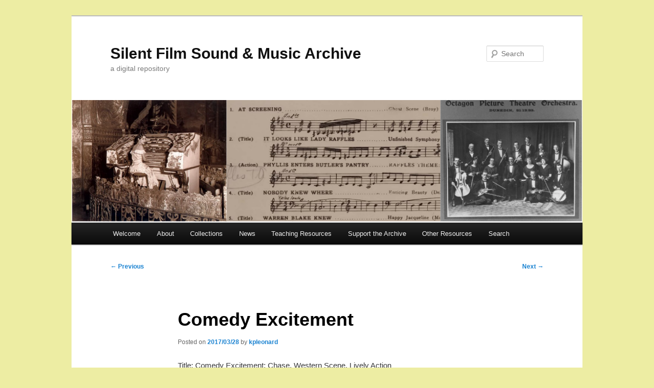

--- FILE ---
content_type: text/html; charset=UTF-8
request_url: https://www.sfsma.org/comedy-excitement/
body_size: 7632
content:
<!DOCTYPE html>
<html lang="en-US">
<head>
<meta charset="UTF-8" />
<meta name="viewport" content="width=device-width, initial-scale=1.0" />
<title>
Comedy Excitement | Silent Film Sound &amp; Music Archive	</title>
<link rel="profile" href="https://gmpg.org/xfn/11" />
<link rel="stylesheet" type="text/css" media="all" href="https://www.sfsma.org/wp-content/themes/twentyeleven/style.css?ver=20251202" />
<link rel="pingback" href="https://www.sfsma.org/xmlrpc.php">
<meta name='robots' content='max-image-preview:large' />
<link rel="alternate" type="application/rss+xml" title="Silent Film Sound &amp; Music Archive &raquo; Feed" href="https://www.sfsma.org/feed/" />
<link rel="alternate" type="application/rss+xml" title="Silent Film Sound &amp; Music Archive &raquo; Comments Feed" href="https://www.sfsma.org/comments/feed/" />
<link rel="alternate" title="oEmbed (JSON)" type="application/json+oembed" href="https://www.sfsma.org/wp-json/oembed/1.0/embed?url=https%3A%2F%2Fwww.sfsma.org%2Fcomedy-excitement%2F" />
<link rel="alternate" title="oEmbed (XML)" type="text/xml+oembed" href="https://www.sfsma.org/wp-json/oembed/1.0/embed?url=https%3A%2F%2Fwww.sfsma.org%2Fcomedy-excitement%2F&#038;format=xml" />
<style id='wp-img-auto-sizes-contain-inline-css' type='text/css'>
img:is([sizes=auto i],[sizes^="auto," i]){contain-intrinsic-size:3000px 1500px}
/*# sourceURL=wp-img-auto-sizes-contain-inline-css */
</style>
<style id='wp-emoji-styles-inline-css' type='text/css'>

	img.wp-smiley, img.emoji {
		display: inline !important;
		border: none !important;
		box-shadow: none !important;
		height: 1em !important;
		width: 1em !important;
		margin: 0 0.07em !important;
		vertical-align: -0.1em !important;
		background: none !important;
		padding: 0 !important;
	}
/*# sourceURL=wp-emoji-styles-inline-css */
</style>
<style id='wp-block-library-inline-css' type='text/css'>
:root{--wp-block-synced-color:#7a00df;--wp-block-synced-color--rgb:122,0,223;--wp-bound-block-color:var(--wp-block-synced-color);--wp-editor-canvas-background:#ddd;--wp-admin-theme-color:#007cba;--wp-admin-theme-color--rgb:0,124,186;--wp-admin-theme-color-darker-10:#006ba1;--wp-admin-theme-color-darker-10--rgb:0,107,160.5;--wp-admin-theme-color-darker-20:#005a87;--wp-admin-theme-color-darker-20--rgb:0,90,135;--wp-admin-border-width-focus:2px}@media (min-resolution:192dpi){:root{--wp-admin-border-width-focus:1.5px}}.wp-element-button{cursor:pointer}:root .has-very-light-gray-background-color{background-color:#eee}:root .has-very-dark-gray-background-color{background-color:#313131}:root .has-very-light-gray-color{color:#eee}:root .has-very-dark-gray-color{color:#313131}:root .has-vivid-green-cyan-to-vivid-cyan-blue-gradient-background{background:linear-gradient(135deg,#00d084,#0693e3)}:root .has-purple-crush-gradient-background{background:linear-gradient(135deg,#34e2e4,#4721fb 50%,#ab1dfe)}:root .has-hazy-dawn-gradient-background{background:linear-gradient(135deg,#faaca8,#dad0ec)}:root .has-subdued-olive-gradient-background{background:linear-gradient(135deg,#fafae1,#67a671)}:root .has-atomic-cream-gradient-background{background:linear-gradient(135deg,#fdd79a,#004a59)}:root .has-nightshade-gradient-background{background:linear-gradient(135deg,#330968,#31cdcf)}:root .has-midnight-gradient-background{background:linear-gradient(135deg,#020381,#2874fc)}:root{--wp--preset--font-size--normal:16px;--wp--preset--font-size--huge:42px}.has-regular-font-size{font-size:1em}.has-larger-font-size{font-size:2.625em}.has-normal-font-size{font-size:var(--wp--preset--font-size--normal)}.has-huge-font-size{font-size:var(--wp--preset--font-size--huge)}.has-text-align-center{text-align:center}.has-text-align-left{text-align:left}.has-text-align-right{text-align:right}.has-fit-text{white-space:nowrap!important}#end-resizable-editor-section{display:none}.aligncenter{clear:both}.items-justified-left{justify-content:flex-start}.items-justified-center{justify-content:center}.items-justified-right{justify-content:flex-end}.items-justified-space-between{justify-content:space-between}.screen-reader-text{border:0;clip-path:inset(50%);height:1px;margin:-1px;overflow:hidden;padding:0;position:absolute;width:1px;word-wrap:normal!important}.screen-reader-text:focus{background-color:#ddd;clip-path:none;color:#444;display:block;font-size:1em;height:auto;left:5px;line-height:normal;padding:15px 23px 14px;text-decoration:none;top:5px;width:auto;z-index:100000}html :where(.has-border-color){border-style:solid}html :where([style*=border-top-color]){border-top-style:solid}html :where([style*=border-right-color]){border-right-style:solid}html :where([style*=border-bottom-color]){border-bottom-style:solid}html :where([style*=border-left-color]){border-left-style:solid}html :where([style*=border-width]){border-style:solid}html :where([style*=border-top-width]){border-top-style:solid}html :where([style*=border-right-width]){border-right-style:solid}html :where([style*=border-bottom-width]){border-bottom-style:solid}html :where([style*=border-left-width]){border-left-style:solid}html :where(img[class*=wp-image-]){height:auto;max-width:100%}:where(figure){margin:0 0 1em}html :where(.is-position-sticky){--wp-admin--admin-bar--position-offset:var(--wp-admin--admin-bar--height,0px)}@media screen and (max-width:600px){html :where(.is-position-sticky){--wp-admin--admin-bar--position-offset:0px}}

/*# sourceURL=wp-block-library-inline-css */
</style><style id='global-styles-inline-css' type='text/css'>
:root{--wp--preset--aspect-ratio--square: 1;--wp--preset--aspect-ratio--4-3: 4/3;--wp--preset--aspect-ratio--3-4: 3/4;--wp--preset--aspect-ratio--3-2: 3/2;--wp--preset--aspect-ratio--2-3: 2/3;--wp--preset--aspect-ratio--16-9: 16/9;--wp--preset--aspect-ratio--9-16: 9/16;--wp--preset--color--black: #000;--wp--preset--color--cyan-bluish-gray: #abb8c3;--wp--preset--color--white: #fff;--wp--preset--color--pale-pink: #f78da7;--wp--preset--color--vivid-red: #cf2e2e;--wp--preset--color--luminous-vivid-orange: #ff6900;--wp--preset--color--luminous-vivid-amber: #fcb900;--wp--preset--color--light-green-cyan: #7bdcb5;--wp--preset--color--vivid-green-cyan: #00d084;--wp--preset--color--pale-cyan-blue: #8ed1fc;--wp--preset--color--vivid-cyan-blue: #0693e3;--wp--preset--color--vivid-purple: #9b51e0;--wp--preset--color--blue: #1982d1;--wp--preset--color--dark-gray: #373737;--wp--preset--color--medium-gray: #666;--wp--preset--color--light-gray: #e2e2e2;--wp--preset--gradient--vivid-cyan-blue-to-vivid-purple: linear-gradient(135deg,rgb(6,147,227) 0%,rgb(155,81,224) 100%);--wp--preset--gradient--light-green-cyan-to-vivid-green-cyan: linear-gradient(135deg,rgb(122,220,180) 0%,rgb(0,208,130) 100%);--wp--preset--gradient--luminous-vivid-amber-to-luminous-vivid-orange: linear-gradient(135deg,rgb(252,185,0) 0%,rgb(255,105,0) 100%);--wp--preset--gradient--luminous-vivid-orange-to-vivid-red: linear-gradient(135deg,rgb(255,105,0) 0%,rgb(207,46,46) 100%);--wp--preset--gradient--very-light-gray-to-cyan-bluish-gray: linear-gradient(135deg,rgb(238,238,238) 0%,rgb(169,184,195) 100%);--wp--preset--gradient--cool-to-warm-spectrum: linear-gradient(135deg,rgb(74,234,220) 0%,rgb(151,120,209) 20%,rgb(207,42,186) 40%,rgb(238,44,130) 60%,rgb(251,105,98) 80%,rgb(254,248,76) 100%);--wp--preset--gradient--blush-light-purple: linear-gradient(135deg,rgb(255,206,236) 0%,rgb(152,150,240) 100%);--wp--preset--gradient--blush-bordeaux: linear-gradient(135deg,rgb(254,205,165) 0%,rgb(254,45,45) 50%,rgb(107,0,62) 100%);--wp--preset--gradient--luminous-dusk: linear-gradient(135deg,rgb(255,203,112) 0%,rgb(199,81,192) 50%,rgb(65,88,208) 100%);--wp--preset--gradient--pale-ocean: linear-gradient(135deg,rgb(255,245,203) 0%,rgb(182,227,212) 50%,rgb(51,167,181) 100%);--wp--preset--gradient--electric-grass: linear-gradient(135deg,rgb(202,248,128) 0%,rgb(113,206,126) 100%);--wp--preset--gradient--midnight: linear-gradient(135deg,rgb(2,3,129) 0%,rgb(40,116,252) 100%);--wp--preset--font-size--small: 13px;--wp--preset--font-size--medium: 20px;--wp--preset--font-size--large: 36px;--wp--preset--font-size--x-large: 42px;--wp--preset--spacing--20: 0.44rem;--wp--preset--spacing--30: 0.67rem;--wp--preset--spacing--40: 1rem;--wp--preset--spacing--50: 1.5rem;--wp--preset--spacing--60: 2.25rem;--wp--preset--spacing--70: 3.38rem;--wp--preset--spacing--80: 5.06rem;--wp--preset--shadow--natural: 6px 6px 9px rgba(0, 0, 0, 0.2);--wp--preset--shadow--deep: 12px 12px 50px rgba(0, 0, 0, 0.4);--wp--preset--shadow--sharp: 6px 6px 0px rgba(0, 0, 0, 0.2);--wp--preset--shadow--outlined: 6px 6px 0px -3px rgb(255, 255, 255), 6px 6px rgb(0, 0, 0);--wp--preset--shadow--crisp: 6px 6px 0px rgb(0, 0, 0);}:where(.is-layout-flex){gap: 0.5em;}:where(.is-layout-grid){gap: 0.5em;}body .is-layout-flex{display: flex;}.is-layout-flex{flex-wrap: wrap;align-items: center;}.is-layout-flex > :is(*, div){margin: 0;}body .is-layout-grid{display: grid;}.is-layout-grid > :is(*, div){margin: 0;}:where(.wp-block-columns.is-layout-flex){gap: 2em;}:where(.wp-block-columns.is-layout-grid){gap: 2em;}:where(.wp-block-post-template.is-layout-flex){gap: 1.25em;}:where(.wp-block-post-template.is-layout-grid){gap: 1.25em;}.has-black-color{color: var(--wp--preset--color--black) !important;}.has-cyan-bluish-gray-color{color: var(--wp--preset--color--cyan-bluish-gray) !important;}.has-white-color{color: var(--wp--preset--color--white) !important;}.has-pale-pink-color{color: var(--wp--preset--color--pale-pink) !important;}.has-vivid-red-color{color: var(--wp--preset--color--vivid-red) !important;}.has-luminous-vivid-orange-color{color: var(--wp--preset--color--luminous-vivid-orange) !important;}.has-luminous-vivid-amber-color{color: var(--wp--preset--color--luminous-vivid-amber) !important;}.has-light-green-cyan-color{color: var(--wp--preset--color--light-green-cyan) !important;}.has-vivid-green-cyan-color{color: var(--wp--preset--color--vivid-green-cyan) !important;}.has-pale-cyan-blue-color{color: var(--wp--preset--color--pale-cyan-blue) !important;}.has-vivid-cyan-blue-color{color: var(--wp--preset--color--vivid-cyan-blue) !important;}.has-vivid-purple-color{color: var(--wp--preset--color--vivid-purple) !important;}.has-black-background-color{background-color: var(--wp--preset--color--black) !important;}.has-cyan-bluish-gray-background-color{background-color: var(--wp--preset--color--cyan-bluish-gray) !important;}.has-white-background-color{background-color: var(--wp--preset--color--white) !important;}.has-pale-pink-background-color{background-color: var(--wp--preset--color--pale-pink) !important;}.has-vivid-red-background-color{background-color: var(--wp--preset--color--vivid-red) !important;}.has-luminous-vivid-orange-background-color{background-color: var(--wp--preset--color--luminous-vivid-orange) !important;}.has-luminous-vivid-amber-background-color{background-color: var(--wp--preset--color--luminous-vivid-amber) !important;}.has-light-green-cyan-background-color{background-color: var(--wp--preset--color--light-green-cyan) !important;}.has-vivid-green-cyan-background-color{background-color: var(--wp--preset--color--vivid-green-cyan) !important;}.has-pale-cyan-blue-background-color{background-color: var(--wp--preset--color--pale-cyan-blue) !important;}.has-vivid-cyan-blue-background-color{background-color: var(--wp--preset--color--vivid-cyan-blue) !important;}.has-vivid-purple-background-color{background-color: var(--wp--preset--color--vivid-purple) !important;}.has-black-border-color{border-color: var(--wp--preset--color--black) !important;}.has-cyan-bluish-gray-border-color{border-color: var(--wp--preset--color--cyan-bluish-gray) !important;}.has-white-border-color{border-color: var(--wp--preset--color--white) !important;}.has-pale-pink-border-color{border-color: var(--wp--preset--color--pale-pink) !important;}.has-vivid-red-border-color{border-color: var(--wp--preset--color--vivid-red) !important;}.has-luminous-vivid-orange-border-color{border-color: var(--wp--preset--color--luminous-vivid-orange) !important;}.has-luminous-vivid-amber-border-color{border-color: var(--wp--preset--color--luminous-vivid-amber) !important;}.has-light-green-cyan-border-color{border-color: var(--wp--preset--color--light-green-cyan) !important;}.has-vivid-green-cyan-border-color{border-color: var(--wp--preset--color--vivid-green-cyan) !important;}.has-pale-cyan-blue-border-color{border-color: var(--wp--preset--color--pale-cyan-blue) !important;}.has-vivid-cyan-blue-border-color{border-color: var(--wp--preset--color--vivid-cyan-blue) !important;}.has-vivid-purple-border-color{border-color: var(--wp--preset--color--vivid-purple) !important;}.has-vivid-cyan-blue-to-vivid-purple-gradient-background{background: var(--wp--preset--gradient--vivid-cyan-blue-to-vivid-purple) !important;}.has-light-green-cyan-to-vivid-green-cyan-gradient-background{background: var(--wp--preset--gradient--light-green-cyan-to-vivid-green-cyan) !important;}.has-luminous-vivid-amber-to-luminous-vivid-orange-gradient-background{background: var(--wp--preset--gradient--luminous-vivid-amber-to-luminous-vivid-orange) !important;}.has-luminous-vivid-orange-to-vivid-red-gradient-background{background: var(--wp--preset--gradient--luminous-vivid-orange-to-vivid-red) !important;}.has-very-light-gray-to-cyan-bluish-gray-gradient-background{background: var(--wp--preset--gradient--very-light-gray-to-cyan-bluish-gray) !important;}.has-cool-to-warm-spectrum-gradient-background{background: var(--wp--preset--gradient--cool-to-warm-spectrum) !important;}.has-blush-light-purple-gradient-background{background: var(--wp--preset--gradient--blush-light-purple) !important;}.has-blush-bordeaux-gradient-background{background: var(--wp--preset--gradient--blush-bordeaux) !important;}.has-luminous-dusk-gradient-background{background: var(--wp--preset--gradient--luminous-dusk) !important;}.has-pale-ocean-gradient-background{background: var(--wp--preset--gradient--pale-ocean) !important;}.has-electric-grass-gradient-background{background: var(--wp--preset--gradient--electric-grass) !important;}.has-midnight-gradient-background{background: var(--wp--preset--gradient--midnight) !important;}.has-small-font-size{font-size: var(--wp--preset--font-size--small) !important;}.has-medium-font-size{font-size: var(--wp--preset--font-size--medium) !important;}.has-large-font-size{font-size: var(--wp--preset--font-size--large) !important;}.has-x-large-font-size{font-size: var(--wp--preset--font-size--x-large) !important;}
/*# sourceURL=global-styles-inline-css */
</style>

<style id='classic-theme-styles-inline-css' type='text/css'>
/*! This file is auto-generated */
.wp-block-button__link{color:#fff;background-color:#32373c;border-radius:9999px;box-shadow:none;text-decoration:none;padding:calc(.667em + 2px) calc(1.333em + 2px);font-size:1.125em}.wp-block-file__button{background:#32373c;color:#fff;text-decoration:none}
/*# sourceURL=/wp-includes/css/classic-themes.min.css */
</style>
<link rel='stylesheet' id='twentyeleven-block-style-css' href='https://www.sfsma.org/wp-content/themes/twentyeleven/blocks.css?ver=20240703' type='text/css' media='all' />
<link rel="https://api.w.org/" href="https://www.sfsma.org/wp-json/" /><link rel="alternate" title="JSON" type="application/json" href="https://www.sfsma.org/wp-json/wp/v2/posts/3831" /><link rel="EditURI" type="application/rsd+xml" title="RSD" href="https://www.sfsma.org/xmlrpc.php?rsd" />
<meta name="generator" content="WordPress 6.9" />
<link rel="canonical" href="https://www.sfsma.org/comedy-excitement/" />
<link rel='shortlink' href='https://www.sfsma.org/?p=3831' />
<style type="text/css" id="custom-background-css">
body.custom-background { background-color: #ededa3; }
</style>
	</head>

<body class="wp-singular post-template-default single single-post postid-3831 single-format-standard custom-background wp-embed-responsive wp-theme-twentyeleven singular two-column right-sidebar">
<div class="skip-link"><a class="assistive-text" href="#content">Skip to primary content</a></div><div id="page" class="hfeed">
	<header id="branding">
			<hgroup>
									<h1 id="site-title"><span><a href="https://www.sfsma.org/" rel="home" >Silent Film Sound &amp; Music Archive</a></span></h1>
										<h2 id="site-description">a digital repository</h2>
							</hgroup>

						<a href="https://www.sfsma.org/" rel="home" >
				<img src="https://www.sfsma.org/wp-content/uploads/2023/02/Screenshot-2023-02-02-at-4.13.59-PM.png" width="977" height="234" alt="Silent Film Sound &amp; Music Archive" srcset="https://www.sfsma.org/wp-content/uploads/2023/02/Screenshot-2023-02-02-at-4.13.59-PM.png 977w, https://www.sfsma.org/wp-content/uploads/2023/02/Screenshot-2023-02-02-at-4.13.59-PM-300x72.png 300w, https://www.sfsma.org/wp-content/uploads/2023/02/Screenshot-2023-02-02-at-4.13.59-PM-700x168.png 700w, https://www.sfsma.org/wp-content/uploads/2023/02/Screenshot-2023-02-02-at-4.13.59-PM-768x184.png 768w, https://www.sfsma.org/wp-content/uploads/2023/02/Screenshot-2023-02-02-at-4.13.59-PM-500x120.png 500w" sizes="(max-width: 977px) 100vw, 977px" decoding="async" fetchpriority="high" />			</a>
			
									<form method="get" id="searchform" action="https://www.sfsma.org/">
		<label for="s" class="assistive-text">Search</label>
		<input type="text" class="field" name="s" id="s" placeholder="Search" />
		<input type="submit" class="submit" name="submit" id="searchsubmit" value="Search" />
	</form>
			
			<nav id="access">
				<h3 class="assistive-text">Main menu</h3>
				<div class="menu-menu-container"><ul id="menu-menu" class="menu"><li id="menu-item-7388" class="menu-item menu-item-type-post_type menu-item-object-page menu-item-home menu-item-7388"><a href="https://www.sfsma.org/">Welcome</a></li>
<li id="menu-item-7337" class="menu-item menu-item-type-post_type menu-item-object-page menu-item-has-children menu-item-7337"><a href="https://www.sfsma.org/sample-page/">About</a>
<ul class="sub-menu">
	<li id="menu-item-7356" class="menu-item menu-item-type-post_type menu-item-object-page menu-item-7356"><a href="https://www.sfsma.org/music-for-early-film/">Music for Early Film</a></li>
	<li id="menu-item-7364" class="menu-item menu-item-type-post_type menu-item-object-page menu-item-7364"><a href="https://www.sfsma.org/how-to-cite/">How to Cite</a></li>
	<li id="menu-item-7334" class="menu-item menu-item-type-post_type menu-item-object-page menu-item-7334"><a href="https://www.sfsma.org/people/">People</a></li>
	<li id="menu-item-7352" class="menu-item menu-item-type-post_type menu-item-object-page menu-item-7352"><a href="https://www.sfsma.org/what-we-digitize/">What We Digitize</a></li>
</ul>
</li>
<li id="menu-item-7428" class="menu-item menu-item-type-post_type menu-item-object-page menu-item-has-children menu-item-7428"><a href="https://www.sfsma.org/collections/">Collections</a>
<ul class="sub-menu">
	<li id="menu-item-7682" class="menu-item menu-item-type-post_type menu-item-object-page menu-item-7682"><a href="https://www.sfsma.org/collections/carl-braun/">Carl Braun Collection</a></li>
	<li id="menu-item-10347" class="menu-item menu-item-type-post_type menu-item-object-page menu-item-10347"><a href="https://www.sfsma.org/collections/william-l-coale-collection-of-theatre-organ-resources-organists-music-articles/">William L. Coale Collection of Theatre Organ Resources: Organists, Music, and Articles</a></li>
	<li id="menu-item-10353" class="menu-item menu-item-type-post_type menu-item-object-page menu-item-10353"><a href="https://www.sfsma.org/coale-collection-gaylord-carter-materials/">William L. Coale Collection of Theatre Organ Resources: Gaylord Carter Materials</a></li>
	<li id="menu-item-17395" class="menu-item menu-item-type-post_type menu-item-object-page menu-item-17395"><a href="https://www.sfsma.org/collections/graumans-theaters-scores/">Grauman’s Theaters Scores</a></li>
	<li id="menu-item-7663" class="menu-item menu-item-type-post_type menu-item-object-page menu-item-has-children menu-item-7663"><a href="https://www.sfsma.org/melody-magazine-collection/">Melody Magazine Collection</a>
	<ul class="sub-menu">
		<li id="menu-item-7667" class="menu-item menu-item-type-post_type menu-item-object-page menu-item-7667"><a href="https://www.sfsma.org/melody-magazines-issues-and-indices/">Melody Magazine Collection: Full Issues</a></li>
		<li id="menu-item-7657" class="menu-item menu-item-type-post_type menu-item-object-page menu-item-7657"><a href="https://www.sfsma.org/melody-magazine-collection-contents/">Melody Magazine Collection: Contents</a></li>
		<li id="menu-item-7661" class="menu-item menu-item-type-post_type menu-item-object-page menu-item-7661"><a href="https://www.sfsma.org/melody-magazine-composers/">Melody Magazine Collection: Composers Index</a></li>
		<li id="menu-item-7915" class="menu-item menu-item-type-post_type menu-item-object-page menu-item-7915"><a href="https://www.sfsma.org/melody-magazine-collection-authors/">Melody Magazine Collection: Authors</a></li>
		<li id="menu-item-7673" class="menu-item menu-item-type-post_type menu-item-object-page menu-item-7673"><a href="https://www.sfsma.org/melody-magazine-lyricists/">Melody Magazine Collection: Lyricists</a></li>
		<li id="menu-item-7693" class="menu-item menu-item-type-post_type menu-item-object-page menu-item-7693"><a href="https://www.sfsma.org/melody-magazine-music-index-by-issue/">Melody Magazine Collection: Music by Issue</a></li>
		<li id="menu-item-7681" class="menu-item menu-item-type-post_type menu-item-object-page menu-item-7681"><a href="https://www.sfsma.org/melody-magazine-music-index/">Melody Magazine Collection: Music by Title</a></li>
	</ul>
</li>
</ul>
</li>
<li id="menu-item-10412" class="menu-item menu-item-type-post_type menu-item-object-page menu-item-10412"><a href="https://www.sfsma.org/news-2/">News</a></li>
<li id="menu-item-21040" class="menu-item menu-item-type-post_type menu-item-object-page menu-item-has-children menu-item-21040"><a href="https://www.sfsma.org/teaching-resources/">Teaching Resources</a>
<ul class="sub-menu">
	<li id="menu-item-21293" class="menu-item menu-item-type-post_type menu-item-object-page menu-item-21293"><a href="https://www.sfsma.org/teaching-resources/exhibit-victor-herbert-and-silent-film-music/">Exhibit: Victor Herbert and Silent Film Music 1</a></li>
	<li id="menu-item-21283" class="menu-item menu-item-type-post_type menu-item-object-page menu-item-21283"><a href="https://www.sfsma.org/exhibit-victor-herbert-and-silent-film-music-2/">Exhibit: Victor Herbert and Silent Film Music 2</a></li>
	<li id="menu-item-21286" class="menu-item menu-item-type-post_type menu-item-object-page menu-item-21286"><a href="https://www.sfsma.org/victor-herbert-and-silent-film-music-3/">Exhibit: Victor Herbert and Silent Film Music 3</a></li>
	<li id="menu-item-21289" class="menu-item menu-item-type-post_type menu-item-object-page menu-item-21289"><a href="https://www.sfsma.org/victor-herbert-and-silent-film-music-4/">Exhibit: Victor Herbert and Silent Film Music 4</a></li>
</ul>
</li>
<li id="menu-item-7332" class="menu-item menu-item-type-post_type menu-item-object-page menu-item-has-children menu-item-7332"><a href="https://www.sfsma.org/support-the-archive/">Support the Archive</a>
<ul class="sub-menu">
	<li id="menu-item-7331" class="menu-item menu-item-type-post_type menu-item-object-page menu-item-7331"><a href="https://www.sfsma.org/affiliates-and-sponsors/">Affiliates and Sponsors</a></li>
</ul>
</li>
<li id="menu-item-7697" class="menu-item menu-item-type-post_type menu-item-object-page menu-item-7697"><a href="https://www.sfsma.org/other-resources/">Other Resources</a></li>
<li id="menu-item-7333" class="menu-item menu-item-type-post_type menu-item-object-page menu-item-7333"><a href="https://www.sfsma.org/search/">Search</a></li>
</ul></div>			</nav><!-- #access -->
	</header><!-- #branding -->


	<div id="main">

		<div id="primary">
			<div id="content" role="main">

				
					<nav id="nav-single">
						<h3 class="assistive-text">Post navigation</h3>
						<span class="nav-previous"><a href="https://www.sfsma.org/sfsma-and-music-for-villains-at-atlas-obscura/" rel="prev"><span class="meta-nav">&larr;</span> Previous</a></span>
						<span class="nav-next"><a href="https://www.sfsma.org/cupids-caress/" rel="next">Next <span class="meta-nav">&rarr;</span></a></span>
					</nav><!-- #nav-single -->

					
<article id="post-3831" class="post-3831 post type-post status-publish format-standard hentry category-sheet-music tag-bpptnv7ff3 tag-orchestra tag-zamecnik">
	<header class="entry-header">
		<h1 class="entry-title">Comedy Excitement</h1>

				<div class="entry-meta">
			<span class="sep">Posted on </span><a href="https://www.sfsma.org/comedy-excitement/" title="13:13" rel="bookmark"><time class="entry-date" datetime="2017-03-28T13:13:36-04:00">2017/03/28</time></a><span class="by-author"> <span class="sep"> by </span> <span class="author vcard"><a class="url fn n" href="https://www.sfsma.org/author/kpleonard/" title="View all posts by kpleonard" rel="author">kpleonard</a></span></span>		</div><!-- .entry-meta -->
			</header><!-- .entry-header -->

	<div class="entry-content">
		<p>Title: Comedy Excitement: Chase, Western Scene, Lively Action</p>
<p>Author: J. S. Zamecnik</p>
<p>Publisher: Cleveland: Sam Fox Pub. Co., 1927</p>
<p>Series: Sam Fox Photoplay Edition Vol. 4, No. 10</p>
<p>Format: Sheet music</p>
<p>Document type: Musical score</p>
<p>All authors/contributors:J. S. Zamecnik</p>
<p>OCLC Number:</p>
<p>Contents:</p>
<p>Notes: for violin 1, cello, bass, clarinet 1, trumpet 1, drums, trombone, trumpet 2, violin 2, flute, viola</p>
<p>Source: Silent Cinema Presentations Inc./ Ben Model</p>
<p>SFSMA ID: bpPTnv7fF3</p>
<p>Download: <a href="https://www.sfsma.org/wp-content/uploads/2017/03/comedy-exc.pdf">PDF</a></p>
<p>This digitization was supported by a 2016 Grammy Foundation Preservation Grant.</p>
			</div><!-- .entry-content -->

	<footer class="entry-meta">
		This entry was posted in <a href="https://www.sfsma.org/category/sheet-music/" rel="category tag">Sheet Music</a> and tagged <a href="https://www.sfsma.org/tag/bpptnv7ff3/" rel="tag">bpPTnv7fF3</a>, <a href="https://www.sfsma.org/tag/orchestra/" rel="tag">orchestra</a>, <a href="https://www.sfsma.org/tag/zamecnik/" rel="tag">Zamecnik</a> by <a href="https://www.sfsma.org/author/kpleonard/">kpleonard</a>. Bookmark the <a href="https://www.sfsma.org/comedy-excitement/" title="Permalink to Comedy Excitement" rel="bookmark">permalink</a>.
		
			</footer><!-- .entry-meta -->
</article><!-- #post-3831 -->

						<div id="comments">
	
	
	
	
</div><!-- #comments -->

				
			</div><!-- #content -->
		</div><!-- #primary -->


	</div><!-- #main -->

	<footer id="colophon">

			

			<div id="site-generator">
												<a href="https://wordpress.org/" class="imprint" title="Semantic Personal Publishing Platform">
					Proudly powered by WordPress				</a>
			</div>
	</footer><!-- #colophon -->
</div><!-- #page -->

<script type="speculationrules">
{"prefetch":[{"source":"document","where":{"and":[{"href_matches":"/*"},{"not":{"href_matches":["/wp-*.php","/wp-admin/*","/wp-content/uploads/*","/wp-content/*","/wp-content/plugins/*","/wp-content/themes/twentyeleven/*","/*\\?(.+)"]}},{"not":{"selector_matches":"a[rel~=\"nofollow\"]"}},{"not":{"selector_matches":".no-prefetch, .no-prefetch a"}}]},"eagerness":"conservative"}]}
</script>
<script id="wp-emoji-settings" type="application/json">
{"baseUrl":"https://s.w.org/images/core/emoji/17.0.2/72x72/","ext":".png","svgUrl":"https://s.w.org/images/core/emoji/17.0.2/svg/","svgExt":".svg","source":{"concatemoji":"https://www.sfsma.org/wp-includes/js/wp-emoji-release.min.js?ver=6.9"}}
</script>
<script type="module">
/* <![CDATA[ */
/*! This file is auto-generated */
const a=JSON.parse(document.getElementById("wp-emoji-settings").textContent),o=(window._wpemojiSettings=a,"wpEmojiSettingsSupports"),s=["flag","emoji"];function i(e){try{var t={supportTests:e,timestamp:(new Date).valueOf()};sessionStorage.setItem(o,JSON.stringify(t))}catch(e){}}function c(e,t,n){e.clearRect(0,0,e.canvas.width,e.canvas.height),e.fillText(t,0,0);t=new Uint32Array(e.getImageData(0,0,e.canvas.width,e.canvas.height).data);e.clearRect(0,0,e.canvas.width,e.canvas.height),e.fillText(n,0,0);const a=new Uint32Array(e.getImageData(0,0,e.canvas.width,e.canvas.height).data);return t.every((e,t)=>e===a[t])}function p(e,t){e.clearRect(0,0,e.canvas.width,e.canvas.height),e.fillText(t,0,0);var n=e.getImageData(16,16,1,1);for(let e=0;e<n.data.length;e++)if(0!==n.data[e])return!1;return!0}function u(e,t,n,a){switch(t){case"flag":return n(e,"\ud83c\udff3\ufe0f\u200d\u26a7\ufe0f","\ud83c\udff3\ufe0f\u200b\u26a7\ufe0f")?!1:!n(e,"\ud83c\udde8\ud83c\uddf6","\ud83c\udde8\u200b\ud83c\uddf6")&&!n(e,"\ud83c\udff4\udb40\udc67\udb40\udc62\udb40\udc65\udb40\udc6e\udb40\udc67\udb40\udc7f","\ud83c\udff4\u200b\udb40\udc67\u200b\udb40\udc62\u200b\udb40\udc65\u200b\udb40\udc6e\u200b\udb40\udc67\u200b\udb40\udc7f");case"emoji":return!a(e,"\ud83e\u1fac8")}return!1}function f(e,t,n,a){let r;const o=(r="undefined"!=typeof WorkerGlobalScope&&self instanceof WorkerGlobalScope?new OffscreenCanvas(300,150):document.createElement("canvas")).getContext("2d",{willReadFrequently:!0}),s=(o.textBaseline="top",o.font="600 32px Arial",{});return e.forEach(e=>{s[e]=t(o,e,n,a)}),s}function r(e){var t=document.createElement("script");t.src=e,t.defer=!0,document.head.appendChild(t)}a.supports={everything:!0,everythingExceptFlag:!0},new Promise(t=>{let n=function(){try{var e=JSON.parse(sessionStorage.getItem(o));if("object"==typeof e&&"number"==typeof e.timestamp&&(new Date).valueOf()<e.timestamp+604800&&"object"==typeof e.supportTests)return e.supportTests}catch(e){}return null}();if(!n){if("undefined"!=typeof Worker&&"undefined"!=typeof OffscreenCanvas&&"undefined"!=typeof URL&&URL.createObjectURL&&"undefined"!=typeof Blob)try{var e="postMessage("+f.toString()+"("+[JSON.stringify(s),u.toString(),c.toString(),p.toString()].join(",")+"));",a=new Blob([e],{type:"text/javascript"});const r=new Worker(URL.createObjectURL(a),{name:"wpTestEmojiSupports"});return void(r.onmessage=e=>{i(n=e.data),r.terminate(),t(n)})}catch(e){}i(n=f(s,u,c,p))}t(n)}).then(e=>{for(const n in e)a.supports[n]=e[n],a.supports.everything=a.supports.everything&&a.supports[n],"flag"!==n&&(a.supports.everythingExceptFlag=a.supports.everythingExceptFlag&&a.supports[n]);var t;a.supports.everythingExceptFlag=a.supports.everythingExceptFlag&&!a.supports.flag,a.supports.everything||((t=a.source||{}).concatemoji?r(t.concatemoji):t.wpemoji&&t.twemoji&&(r(t.twemoji),r(t.wpemoji)))});
//# sourceURL=https://www.sfsma.org/wp-includes/js/wp-emoji-loader.min.js
/* ]]> */
</script>

</body>
</html>
